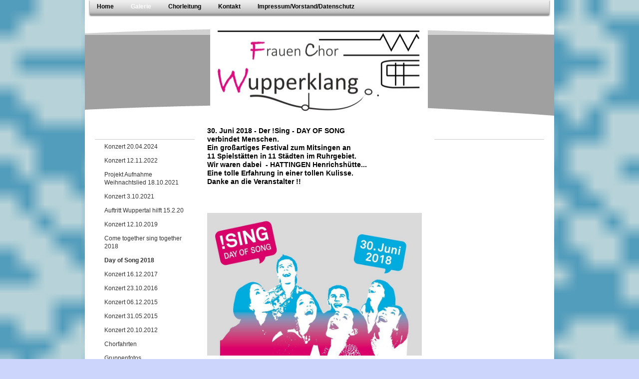

--- FILE ---
content_type: text/html; charset=UTF-8
request_url: https://www.frauenchor-wupperklang.de/galerie/day-of-song-2018/
body_size: 5467
content:
<!DOCTYPE html>
<html lang="de"  ><head prefix="og: http://ogp.me/ns# fb: http://ogp.me/ns/fb# business: http://ogp.me/ns/business#">
    <meta http-equiv="Content-Type" content="text/html; charset=utf-8"/>
    <meta name="generator" content="IONOS MyWebsite"/>
        
    <link rel="dns-prefetch" href="//cdn.website-start.de/"/>
    <link rel="dns-prefetch" href="//101.mod.mywebsite-editor.com"/>
    <link rel="dns-prefetch" href="https://101.sb.mywebsite-editor.com/"/>
    <link rel="shortcut icon" href="//cdn.website-start.de/favicon.ico"/>
        <title>Frauenchor Wupperklang - Day of Song 2018</title>
    
    

<meta name="format-detection" content="telephone=no"/>
        <meta name="description" content="Neue Seite"/>
            <meta name="robots" content="index,follow"/>
        <link href="https://www.frauenchor-wupperklang.de/s/style/layout.css?1691741278" rel="stylesheet" type="text/css"/>
    <link href="https://www.frauenchor-wupperklang.de/s/style/main.css?1691741278" rel="stylesheet" type="text/css"/>
    <link href="https://www.frauenchor-wupperklang.de/s/style/font.css?1691741278" rel="stylesheet" type="text/css"/>
    <link href="//cdn.website-start.de/app/cdn/min/group/web.css?1763478093678" rel="stylesheet" type="text/css"/>
<link href="//cdn.website-start.de/app/cdn/min/moduleserver/css/de_DE/common,shoppingbasket?1763478093678" rel="stylesheet" type="text/css"/>
    <link href="https://101.sb.mywebsite-editor.com/app/logstate2-css.php?site=156181426&amp;t=1769022148" rel="stylesheet" type="text/css"/>

<script type="text/javascript">
    /* <![CDATA[ */
var stagingMode = '';
    /* ]]> */
</script>
<script src="https://101.sb.mywebsite-editor.com/app/logstate-js.php?site=156181426&amp;t=1769022148"></script>
    <script type="text/javascript">
    /* <![CDATA[ */
    var systemurl = 'https://101.sb.mywebsite-editor.com/';
    var webPath = '/';
    var proxyName = '';
    var webServerName = 'www.frauenchor-wupperklang.de';
    var sslServerUrl = 'https://www.frauenchor-wupperklang.de';
    var nonSslServerUrl = 'http://www.frauenchor-wupperklang.de';
    var webserverProtocol = 'http://';
    var nghScriptsUrlPrefix = '//101.mod.mywebsite-editor.com';
    var sessionNamespace = 'DIY_SB';
    var jimdoData = {
        cdnUrl:  '//cdn.website-start.de/',
        messages: {
            lightBox: {
    image : 'Bild',
    of: 'von'
}

        },
        isTrial: 0,
        pageId: 926866672    };
    var script_basisID = "156181426";

    diy = window.diy || {};
    diy.web = diy.web || {};

        diy.web.jsBaseUrl = "//cdn.website-start.de/s/build/";

    diy.context = diy.context || {};
    diy.context.type = diy.context.type || 'web';
    /* ]]> */
</script>

<script type="text/javascript" src="//cdn.website-start.de/app/cdn/min/group/web.js?1763478093678" crossorigin="anonymous"></script><script type="text/javascript" src="//cdn.website-start.de/s/build/web.bundle.js?1763478093678" crossorigin="anonymous"></script><script src="//cdn.website-start.de/app/cdn/min/moduleserver/js/de_DE/common,shoppingbasket?1763478093678"></script>
<script type="text/javascript" src="https://cdn.website-start.de/proxy/apps/otea5i/resource/dependencies/"></script><script type="text/javascript">
                    if (typeof require !== 'undefined') {
                        require.config({
                            waitSeconds : 10,
                            baseUrl : 'https://cdn.website-start.de/proxy/apps/otea5i/js/'
                        });
                    }
                </script><script type="text/javascript" src="//cdn.website-start.de/app/cdn/min/group/pfcsupport.js?1763478093678" crossorigin="anonymous"></script>    <meta property="og:type" content="business.business"/>
    <meta property="og:url" content="https://www.frauenchor-wupperklang.de/galerie/day-of-song-2018/"/>
    <meta property="og:title" content="Frauenchor Wupperklang - Day of Song 2018"/>
            <meta property="og:description" content="Neue Seite"/>
                <meta property="og:image" content="https://www.frauenchor-wupperklang.de/s/misc/logo.jpg?t=1765731338"/>
        <meta property="business:contact_data:country_name" content="Deutschland"/>
    
    
    
    
    
    
    
    
</head>


<body class="body diyBgActive  cc-pagemode-default diy-market-de_DE" data-pageid="926866672" id="page-926866672">
    
    <div class="diyw">
        <div id="container">
    <!-- start main navigation -->
    <div id="menu">
        <div id="navbar_container">
            <div id="navbar_left"></div>
            <div id="navbar_center">
                 <div class="webnavigation"><ul id="mainNav1" class="mainNav1"><li class="navTopItemGroup_1"><a data-page-id="920109362" href="https://www.frauenchor-wupperklang.de/" class="level_1"><span>Home</span></a></li><li class="navTopItemGroup_2"><a data-page-id="920109367" href="https://www.frauenchor-wupperklang.de/galerie/" class="parent level_1"><span>Galerie</span></a></li><li class="navTopItemGroup_3"><a data-page-id="920109368" href="https://www.frauenchor-wupperklang.de/chorleitung/" class="level_1"><span>Chorleitung</span></a></li><li class="navTopItemGroup_4"><a data-page-id="920109370" href="https://www.frauenchor-wupperklang.de/kontakt/" class="level_1"><span>Kontakt</span></a></li><li class="navTopItemGroup_5"><a data-page-id="920109371" href="https://www.frauenchor-wupperklang.de/impressum-vorstand-datenschutz/" class="level_1"><span>Impressum/Vorstand/Datenschutz</span></a></li></ul></div>
            </div>
            <div id="navbar_right"></div>
            <div class="clearall"></div>
         </div>
    </div>
    <!-- end main navigation -->
    <!-- start header -->
    <div id="header">
    	<div id="header_overlay_top"></div>
        <div id="header_overlay_bottom"></div>
    		
<style type="text/css" media="all">
.diyw div#emotion-header {
        max-width: 940px;
        max-height: 188px;
                background: #A0A0A0;
    }

.diyw div#emotion-header-title-bg {
    left: 0%;
    top: 0%;
    width: 100%;
    height: 13.22%;

    background-color: #ffffff;
    opacity: 0.52;
    filter: alpha(opacity = 52);
    }
.diyw img#emotion-header-logo {
    left: 26.71%;
    top: 0.00%;
    background: transparent;
            width: 46.38%;
        height: 100.00%;
                border: none;
        padding: 0px;
        }

.diyw div#emotion-header strong#emotion-header-title {
    left: 38%;
    top: 0%;
    color: #000000;
        font: normal bold 48px/120% 'Comic Sans MS', cursive;
}

.diyw div#emotion-no-bg-container{
    max-height: 188px;
}

.diyw div#emotion-no-bg-container .emotion-no-bg-height {
    margin-top: 20.00%;
}
</style>
<div id="emotion-header" data-action="loadView" data-params="active" data-imagescount="0">
            <img src="https://www.frauenchor-wupperklang.de/s/img/emotionheader.gif?1663345943.940px.188px" id="emotion-header-img" alt=""/>
            
        <div id="ehSlideshowPlaceholder">
            <div id="ehSlideShow">
                <div class="slide-container">
                                </div>
            </div>
        </div>


        <script type="text/javascript">
        //<![CDATA[
                diy.module.emotionHeader.slideShow.init({ slides: [] });
        //]]>
        </script>

    
                        <a href="https://www.frauenchor-wupperklang.de/">
        
                    <img id="emotion-header-logo" src="https://www.frauenchor-wupperklang.de/s/misc/logo.jpg?t=1765731338" alt=""/>
        
                    </a>
            
                  	<div id="emotion-header-title-bg"></div>
    
            <strong id="emotion-header-title" style="text-align: left"></strong>
                    <div class="notranslate">
                <svg xmlns="http://www.w3.org/2000/svg" version="1.1" id="emotion-header-title-svg" viewBox="0 0 940 188" preserveAspectRatio="xMinYMin meet"><text style="font-family:'Comic Sans MS', cursive;font-size:48px;font-style:normal;font-weight:bold;fill:#000000;line-height:1.2em;"><tspan x="0" style="text-anchor: start" dy="0.95em"> </tspan></text></svg>
            </div>
            
    
    <script type="text/javascript">
    //<![CDATA[
    (function ($) {
        function enableSvgTitle() {
                        var titleSvg = $('svg#emotion-header-title-svg'),
                titleHtml = $('#emotion-header-title'),
                emoWidthAbs = 940,
                emoHeightAbs = 188,
                offsetParent,
                titlePosition,
                svgBoxWidth,
                svgBoxHeight;

                        if (titleSvg.length && titleHtml.length) {
                offsetParent = titleHtml.offsetParent();
                titlePosition = titleHtml.position();
                svgBoxWidth = titleHtml.width();
                svgBoxHeight = titleHtml.height();

                                titleSvg.get(0).setAttribute('viewBox', '0 0 ' + svgBoxWidth + ' ' + svgBoxHeight);
                titleSvg.css({
                   left: Math.roundTo(100 * titlePosition.left / offsetParent.width(), 3) + '%',
                   top: Math.roundTo(100 * titlePosition.top / offsetParent.height(), 3) + '%',
                   width: Math.roundTo(100 * svgBoxWidth / emoWidthAbs, 3) + '%',
                   height: Math.roundTo(100 * svgBoxHeight / emoHeightAbs, 3) + '%'
                });

                titleHtml.css('visibility','hidden');
                titleSvg.css('visibility','visible');
            }
        }

        
            var posFunc = function($, overrideSize) {
                var elems = [], containerWidth, containerHeight;
                                    elems.push({
                        selector: '#emotion-header-title',
                        overrideSize: true,
                        horPos: 95,
                        vertPos: 0                    });
                    lastTitleWidth = $('#emotion-header-title').width();
                                                elems.push({
                    selector: '#emotion-header-title-bg',
                    horPos: 0,
                    vertPos: 0                });
                                
                containerWidth = parseInt('940');
                containerHeight = parseInt('188');

                for (var i = 0; i < elems.length; ++i) {
                    var el = elems[i],
                        $el = $(el.selector),
                        pos = {
                            left: el.horPos,
                            top: el.vertPos
                        };
                    if (!$el.length) continue;
                    var anchorPos = $el.anchorPosition();
                    anchorPos.$container = $('#emotion-header');

                    if (overrideSize === true || el.overrideSize === true) {
                        anchorPos.setContainerSize(containerWidth, containerHeight);
                    } else {
                        anchorPos.setContainerSize(null, null);
                    }

                    var pxPos = anchorPos.fromAnchorPosition(pos),
                        pcPos = anchorPos.toPercentPosition(pxPos);

                    var elPos = {};
                    if (!isNaN(parseFloat(pcPos.top)) && isFinite(pcPos.top)) {
                        elPos.top = pcPos.top + '%';
                    }
                    if (!isNaN(parseFloat(pcPos.left)) && isFinite(pcPos.left)) {
                        elPos.left = pcPos.left + '%';
                    }
                    $el.css(elPos);
                }

                // switch to svg title
                enableSvgTitle();
            };

                        var $emotionImg = jQuery('#emotion-header-img');
            if ($emotionImg.length > 0) {
                // first position the element based on stored size
                posFunc(jQuery, true);

                // trigger reposition using the real size when the element is loaded
                var ehLoadEvTriggered = false;
                $emotionImg.one('load', function(){
                    posFunc(jQuery);
                    ehLoadEvTriggered = true;
                                        diy.module.emotionHeader.slideShow.start();
                                    }).each(function() {
                                        if(this.complete || typeof this.complete === 'undefined') {
                        jQuery(this).load();
                    }
                });

                                noLoadTriggeredTimeoutId = setTimeout(function() {
                    if (!ehLoadEvTriggered) {
                        posFunc(jQuery);
                    }
                    window.clearTimeout(noLoadTriggeredTimeoutId)
                }, 5000);//after 5 seconds
            } else {
                jQuery(function(){
                    posFunc(jQuery);
                });
            }

                        if (jQuery.isBrowser && jQuery.isBrowser.ie8) {
                var longTitleRepositionCalls = 0;
                longTitleRepositionInterval = setInterval(function() {
                    if (lastTitleWidth > 0 && lastTitleWidth != jQuery('#emotion-header-title').width()) {
                        posFunc(jQuery);
                    }
                    longTitleRepositionCalls++;
                    // try this for 5 seconds
                    if (longTitleRepositionCalls === 5) {
                        window.clearInterval(longTitleRepositionInterval);
                    }
                }, 1000);//each 1 second
            }

            }(jQuery));
    //]]>
    </script>

    </div>

    	<div class="clearall"></div>
    </div>
    <!-- end header -->
    <!-- start page -->
    <div id="page">
    	<!-- start sub navigation -->
        <div id="navigation">
        	<div id="navigation_container" class="sidecolor">
                <div class="webnavigation"><ul id="mainNav2" class="mainNav2"><li class="navTopItemGroup_0"><a data-page-id="926927105" href="https://www.frauenchor-wupperklang.de/galerie/konzert-20-04-2024/" class="level_2"><span>Konzert 20.04.2024</span></a></li><li class="navTopItemGroup_0"><a data-page-id="926916314" href="https://www.frauenchor-wupperklang.de/galerie/konzert-12-11-2022/" class="level_2"><span>Konzert 12.11.2022</span></a></li><li class="navTopItemGroup_0"><a data-page-id="926907792" href="https://www.frauenchor-wupperklang.de/galerie/projekt-aufnahme-weihnachtslied-18-10-2021/" class="level_2"><span>Projekt Aufnahme Weihnachtslied 18.10.2021</span></a></li><li class="navTopItemGroup_0"><a data-page-id="926907493" href="https://www.frauenchor-wupperklang.de/galerie/konzert-3-10-2021/" class="level_2"><span>Konzert 3.10.2021</span></a></li><li class="navTopItemGroup_0"><a data-page-id="926889008" href="https://www.frauenchor-wupperklang.de/galerie/auftritt-wuppertal-hilft-15-2-20/" class="level_2"><span>Auftritt Wuppertal hilft 15.2.20</span></a></li><li class="navTopItemGroup_0"><a data-page-id="926883577" href="https://www.frauenchor-wupperklang.de/galerie/konzert-12-10-2019/" class="level_2"><span>Konzert 12.10.2019</span></a></li><li class="navTopItemGroup_0"><a data-page-id="926866675" href="https://www.frauenchor-wupperklang.de/galerie/come-together-sing-together-2018/" class="level_2"><span>Come together  sing together 2018</span></a></li><li class="navTopItemGroup_0"><a data-page-id="926866672" href="https://www.frauenchor-wupperklang.de/galerie/day-of-song-2018/" class="current level_2"><span>Day of Song 2018</span></a></li><li class="navTopItemGroup_0"><a data-page-id="926846376" href="https://www.frauenchor-wupperklang.de/galerie/konzert-16-12-2017/" class="level_2"><span>Konzert 16.12.2017</span></a></li><li class="navTopItemGroup_0"><a data-page-id="926794963" href="https://www.frauenchor-wupperklang.de/galerie/konzert-23-10-2016/" class="level_2"><span>Konzert 23.10.2016</span></a></li><li class="navTopItemGroup_0"><a data-page-id="926722861" href="https://www.frauenchor-wupperklang.de/galerie/konzert-06-12-2015/" class="level_2"><span>Konzert 06.12.2015</span></a></li><li class="navTopItemGroup_0"><a data-page-id="926578377" href="https://www.frauenchor-wupperklang.de/galerie/konzert-31-05-2015/" class="level_2"><span>Konzert 31.05.2015</span></a></li><li class="navTopItemGroup_0"><a data-page-id="926734966" href="https://www.frauenchor-wupperklang.de/galerie/konzert-20-10-2012/" class="level_2"><span>Konzert 20.10.2012</span></a></li><li class="navTopItemGroup_0"><a data-page-id="926734976" href="https://www.frauenchor-wupperklang.de/galerie/chorfahrten/" class="level_2"><span>Chorfahrten</span></a></li><li class="navTopItemGroup_0"><a data-page-id="926734984" href="https://www.frauenchor-wupperklang.de/galerie/gruppenfotos/" class="level_2"><span>Gruppenfotos</span></a></li></ul></div>
            </div>
        </div>
    	<!-- end sub navigation -->
        <!-- start content -->
        <div id="content">
            
        <div id="content_area">
        	<div id="content_start"></div>
        	
        
        <div id="matrix_1027389643" class="sortable-matrix" data-matrixId="1027389643"><div class="n module-type-text diyfeLiveArea "> <p> </p>
<p><span style="font-size:14px;"><strong>30. Juni 2018 - Der !Sing - DAY OF SONG</strong></span></p>
<p><span style="font-size:14px;"><strong>verbindet Menschen.</strong></span></p>
<p><span style="font-size:14px;"><strong>Ein großartiges Festival zum Mitsingen an</strong></span></p>
<p><span style="font-size:14px;"><strong>11 Spielstätten in</strong></span> <span style="font-size:14px;"><strong>11 Städten im Ruhrgebiet.</strong></span></p>
<p><span style="font-size:14px;"><strong>Wir waren dabei  - HATTINGEN Henrichshütte...</strong></span></p>
<p><span style="font-size:14px;"><strong>Eine tolle Erfahrung in einer tollen Kulisse.</strong></span></p>
<p><span style="font-size:14px;"><strong>Danke an die Veranstalter !!</strong></span></p> </div><div class="n module-type-gallery diyfeLiveArea "> <div class="ccgalerie slideshow clearover" id="slideshow-gallery-5813363660" data-jsclass="GallerySlideshow" data-jsoptions="effect: 'random',changeTime: 5000,maxHeight: '375px',navigation: true,startPaused: false">

    <div class="thumb_pro1">
    	<div class="innerthumbnail">
    		<a href="https://www.frauenchor-wupperklang.de/s/cc_images/cache_2480817997.jpg" data-is-image="true" target="_blank">    			<img data-width="960" data-height="638" src="https://www.frauenchor-wupperklang.de/s/cc_images/thumb_2480817997.jpg"/>
    		</a>    	</div>
    </div>
        <div class="thumb_pro1">
    	<div class="innerthumbnail">
    		<a href="https://www.frauenchor-wupperklang.de/s/cc_images/cache_2480817998.jpg" data-is-image="true" target="_blank">    			<img data-width="720" data-height="540" src="https://www.frauenchor-wupperklang.de/s/cc_images/thumb_2480817998.jpg"/>
    		</a>    	</div>
    </div>
        <div class="thumb_pro1">
    	<div class="innerthumbnail">
    		<a href="https://www.frauenchor-wupperklang.de/s/cc_images/cache_2480817999.jpg" data-is-image="true" target="_blank">    			<img data-width="720" data-height="540" src="https://www.frauenchor-wupperklang.de/s/cc_images/thumb_2480817999.jpg"/>
    		</a>    	</div>
    </div>
        <div class="thumb_pro1">
    	<div class="innerthumbnail">
    		<a href="https://www.frauenchor-wupperklang.de/s/cc_images/cache_2480818000.jpg" data-is-image="true" target="_blank">    			<img data-width="960" data-height="720" src="https://www.frauenchor-wupperklang.de/s/cc_images/thumb_2480818000.jpg"/>
    		</a>    	</div>
    </div>
    </div>
 </div></div>
        
        
        </div>
        </div>
        <!-- end content -->
        <!-- start sidebar -->
        <div id="sidebar">
        	<div id="matrix_1024609028" class="sortable-matrix" data-matrixId="1024609028"></div>
        </div>
        <!-- end sidebar -->
        <!-- start footer -->
        <div id="footer"> <div id="contentfooter">
    <div class="leftrow">
                    <a rel="nofollow" href="javascript:PopupFenster('https://www.frauenchor-wupperklang.de/galerie/day-of-song-2018/?print=1');"><img class="inline" height="14" width="18" src="//cdn.website-start.de/s/img/cc/printer.gif" alt=""/>Druckversion</a> <span class="footer-separator">|</span>
                <a href="https://www.frauenchor-wupperklang.de/sitemap/">Sitemap</a>
                        <br/> © Frauenchor Wupperklang<br/>
<br/>
Erstellt mit <a rel="nofollow" href="https://www.ionos.de/websites/homepage-erstellen" target="_blank">IONOS MyWebsite</a>.
            </div>
    <script type="text/javascript">
        window.diy.ux.Captcha.locales = {
            generateNewCode: 'Neuen Code generieren',
            enterCode: 'Bitte geben Sie den Code ein'
        };
        window.diy.ux.Cap2.locales = {
            generateNewCode: 'Neuen Code generieren',
            enterCode: 'Bitte geben Sie den Code ein'
        };
    </script>
    <div class="rightrow">
                    <span class="loggedout">
                <a rel="nofollow" id="login" href="https://login.1and1-editor.com/156181426/www.frauenchor-wupperklang.de/de?pageId=926866672">
                    Login                </a>
            </span>
                
                <span class="loggedin">
            <a rel="nofollow" id="logout" href="https://101.sb.mywebsite-editor.com/app/cms/logout.php">Logout</a> <span class="footer-separator">|</span>
            <a rel="nofollow" id="edit" href="https://101.sb.mywebsite-editor.com/app/156181426/926866672/">Seite bearbeiten</a>
        </span>
    </div>
</div>
            <div id="loginbox" class="hidden">
                <script type="text/javascript">
                    /* <![CDATA[ */
                    function forgotpw_popup() {
                        var url = 'https://passwort.1und1.de/xml/request/RequestStart';
                        fenster = window.open(url, "fenster1", "width=600,height=400,status=yes,scrollbars=yes,resizable=yes");
                        // IE8 doesn't return the window reference instantly or at all.
                        // It may appear the call failed and fenster is null
                        if (fenster && fenster.focus) {
                            fenster.focus();
                        }
                    }
                    /* ]]> */
                </script>
                                <img class="logo" src="//cdn.website-start.de/s/img/logo.gif" alt="IONOS" title="IONOS"/>

                <div id="loginboxOuter"></div>
            </div>
        
 </div>
        <!-- end footer -->
    </div> 
    <!-- end page -->
</div>    </div>

    
    </body>


<!-- rendered at Sun, 14 Dec 2025 17:55:39 +0100 -->
</html>


--- FILE ---
content_type: text/css
request_url: https://www.frauenchor-wupperklang.de/s/style/layout.css?1691741278
body_size: 1416
content:
@charset "utf-8";



body 
{
	margin: 0;
	padding: 0;
}


.diyw .sidecolor {
	background-color: #;
}


.diyw #container {
	width: 940px;
	margin: 0 auto;
	padding: 0 0 40px 0;
}

.diyw #page {
	width: 940px;
	background-color: #FFFFFF;
}

.diyw #content {
	float: left;
	width: 440px;
	min-height: 1px;
	padding: 0 0 1px 20px;
}

.diyw #sidebar {
	border-top: 1px solid #cccccc;
	float: left;
	width: 220px;
	margin: 46px 0 0 20px;
}

.diyw #footer {
	border-top: 1px solid #cccccc;
	clear: both;
	width: 900px;
	margin: 0 auto;
	padding: 20px 0;
}

.diyw .clearall {
	clear: both;
}


.diyw #navbar_container {
	margin: 0 auto;
	width: 926px;
	
}

.diyw #navbar_left {
	background: url(https://www.frauenchor-wupperklang.de/s/img/navbar_bg_left.gif) no-repeat 0 0;
	width: 6px;
	height: 34px;
	font-size: 1px;
	line-height: 1px;
	float: left;
}

.diyw #navbar_center {
	background: url(https://www.frauenchor-wupperklang.de/s/img/navbar_bg_center.gif) repeat top left;
	width: 914px;
	
	float: left;
	*padding-bottom: 0px;
}

.diyw #navbar_right {
	background: url(https://www.frauenchor-wupperklang.de/s/img/navbar_bg_right.gif) no-repeat 0 0;
	width: 6px;
	height: 34px;
	font-size: 1px;
	line-height: 1px;
	float: left;
}

.diyw #menu {
	background: #FFFFFF;
	
	width: 940px;
	padding: 0 0 11px 0;
}

.diyw #menu ul {
	margin: 0;
	padding: 0;
}

.diyw #menu ul li {
	display: inline;
	*display: block;
	*float: left;
	*padding-bottom: 7px;
}

.diyw #menu ul li a,
.diyw #menu ul li a:visited {
	
	
	color: #000000;
	text-decoration: none;
	margin: 0 13px 9px 1px;
	padding: 3px 10px;
	line-height: 21px;
	font-weight: bold;
	display: block;
	float: left;
	height: 19px;
	white-space: nowrap;
	*/height: 21px;
	*margin-bottom: 0px;
	*margin-right: 6px;
}

.diyw #menu ul li a:hover,
.diyw #menu ul li a.current,
.diyw #menu ul li a.parent {
	color: #ffffff;
	background: #;
}


.diyw #navigation {
	float: left;
	width: 200px;
	background: #ffffff;
	position: relative;
	padding: 0 0 0 20px;
}

.diyw #navigation_container {
	margin: 46px 0 0 0;
}

.diyw ul.mainNav2 {
	margin: 0;
	border-top: 1px solid #cccccc;
	padding: 0;
	*-display: inline-block;
}

.diyw ul.mainNav3 {
	margin: 0 0 0 0px;
	*margin: -18px 0 0 0px;
	padding: 0;
}

.diyw #navigation ul li {
	margin: 0;
	list-style-type: none;
}

	
.diyw ul.mainNav2 li a {
	background: url(https://www.frauenchor-wupperklang.de/s/img/subnav_2_bg.gif) left top no-repeat;
	color: #333333;
	text-decoration: none;
	padding: 6px 0 6px 19px;
	margin: 0;
	
	
	display: block;
	*-width: 181px;
}

.diyw ul.mainNav3 li a {
	background: url(https://www.frauenchor-wupperklang.de/s/img/subnav_3_bg.gif) left top no-repeat;
	color: #333333;
	text-decoration: none;
	padding: 6px 0 6px 38px;
	margin: 0;
	font-size: 12px;
	display: block;
	*-width: 162px;
}

* html .diyw #navigation ul li a {
	display: inline-block;
}

.diyw ul.mainNav2 li a:hover,
.diyw ul.mainNav2 li a.current,
.diyw ul.mainNav3 li a:hover,
.diyw ul.mainNav3 li a.current {
	font-weight: bold;
}


.diyw #header_overlay {
	background: url(https://www.frauenchor-wupperklang.de/s/img/emotion_over.png) no-repeat 0 0;
	width: 940px;
	height: 210px;
	float: left;
	position: absolute;
	top: 0px;
	z-index: 2;
}

.diyw #header_overlay_top {
	background: url(https://www.frauenchor-wupperklang.de/s/img/emotion_over_top.png) no-repeat 0 0;
	width: 940px;
	height: 24px;
	float: left;
	position: absolute;
	top: 0px;
	z-index: 2;
}

.diyw #header_overlay_bottom {
	background: url(https://www.frauenchor-wupperklang.de/s/img/emotion_over_bottom.png) no-repeat 0 0;
	width: 940px;
	height: 23px;
	float: left;
	position: absolute;
	bottom: 0px;
	z-index: 2;
}

* html .diyw #header_overlay {
	filter: progid:DXImageTransform.Microsoft.AlphaImageLoader(src="https://www.frauenchor-wupperklang.de/s/img/emotion_over.png");
	background: none;
}

* html .diyw #header_overlay_top {
	filter: progid:DXImageTransform.Microsoft.AlphaImageLoader(src="https://www.frauenchor-wupperklang.de/s/img/emotion_over_top.png");
	background: none;
}

* html .diyw #header_overlay_bottom {
	filter: progid:DXImageTransform.Microsoft.AlphaImageLoader(src="https://www.frauenchor-wupperklang.de/s/img/emotion_over_bottom.png");
	background: none;
}

.diyw #header {
	
	position: relative;
	*height: 100%;
}



body .diyw
{
	font: normal 11px/140% Verdana, Arial, Helvetica, sans-serif;
	color: #666666;
}
 .diyw p, .diyw table, .diyw td {
	font: normal 11px/140% Verdana, Arial, Helvetica, sans-serif;
	color: #666666;
}

.diyw h1 {
	font: bold 14px/140% Verdana, Arial, Helvetica, sans-serif;
	color: #000000;
}

.diyw h2 {
	font: bold 12px/140% Verdana, Arial, Helvetica, sans-serif;
	color: #666666;
}


.diyw a.trackbackUrl, 
.diyw a.trackbackUrl:link,
.diyw a.trackbackUrl:visited,
.diyw a.trackbackUrl:hover,
.diyw a.trackbackUrl:active {
	background: #EEEEEE none repeat scroll 0% 0%;
	border: 1px solid black;
	color: #333333;
	padding: 2px;
	text-decoration: none;
}

.diyw a:link,
.diyw a:visited {
	text-decoration: underline; 
	color: #DB2F2C;
}

.diyw a:active, 
.diyw a:hover {
	text-decoration: none; 
	color: #DB2F2C;
}

.diyw div.hr {
	border-bottom-style: dotted;
	border-bottom-width: 1px; 
	border-color: #CCCCCC;
	height: 1px;
}
 
.diyw .altcolor,
.diyw .altcolor p {
	color: #000000;
}

.diyw .altcolor h1 {
	color: #000000;
}

.diyw .altcolor h2 {
	color: #000000;
}

.diyw .altcolor a:link,
.diyw .altcolor a:visited {
	color: #000000;
}

.diyw .altcolor a:active, 
.diyw .altcolor a:hover {
	color: #000000;
}

.diyw .altcolor div.hr {
	border-color: #000000;
}


--- FILE ---
content_type: text/css
request_url: https://www.frauenchor-wupperklang.de/s/style/main.css?1691741278
body_size: 65
content:
.body { background-color: #ccd5fc;background-image: url(//cdn.website-start.de/s/img/cms/background/fix/repeat/108.gif);background-repeat: repeat;background-position: center top;background-attachment: scroll;background-size: cover;-ms-behavior: url(/c/htc/backgroundsize.min.htc); } 